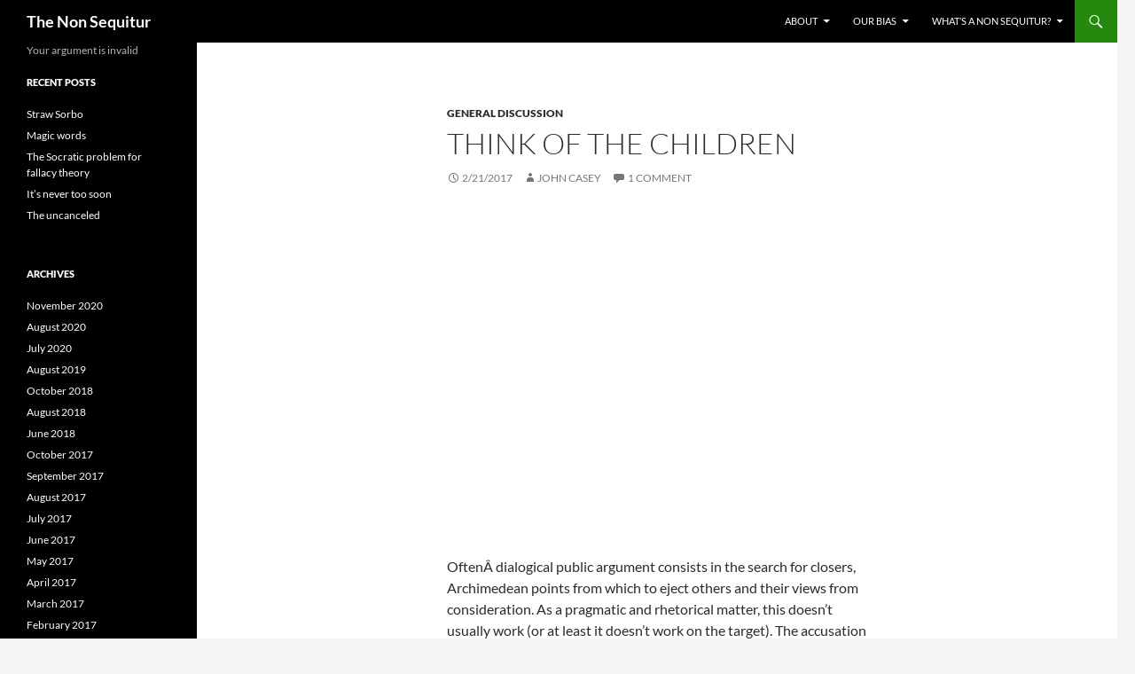

--- FILE ---
content_type: text/html; charset=UTF-8
request_url: https://thenonsequitur.com/?p=5091
body_size: 9041
content:
<!DOCTYPE html>
<!--[if IE 7]>
<html class="ie ie7" lang="en-US">
<![endif]-->
<!--[if IE 8]>
<html class="ie ie8" lang="en-US">
<![endif]-->
<!--[if !(IE 7) & !(IE 8)]><!-->
<html lang="en-US">
<!--<![endif]-->
<head>
	<meta charset="UTF-8">
	<meta name="viewport" content="width=device-width, initial-scale=1.0">
	<title>Think of the children | The Non Sequitur</title>
	<link rel="profile" href="https://gmpg.org/xfn/11">
	<link rel="pingback" href="https://thenonsequitur.com/xmlrpc.php">
	<!--[if lt IE 9]>
	<script src="https://thenonsequitur.com/wp-content/themes/twentyfourteen/js/html5.js?ver=3.7.0"></script>
	<![endif]-->
	<meta name='robots' content='max-image-preview:large' />
	<style>img:is([sizes="auto" i], [sizes^="auto," i]) { contain-intrinsic-size: 3000px 1500px }</style>
	<link rel="alternate" type="application/rss+xml" title="The Non Sequitur &raquo; Feed" href="https://thenonsequitur.com/?feed=rss2" />
<link rel="alternate" type="application/rss+xml" title="The Non Sequitur &raquo; Comments Feed" href="https://thenonsequitur.com/?feed=comments-rss2" />
<link rel="alternate" type="application/rss+xml" title="The Non Sequitur &raquo; Think of the children Comments Feed" href="https://thenonsequitur.com/?feed=rss2&#038;p=5091" />
<script>
window._wpemojiSettings = {"baseUrl":"https:\/\/s.w.org\/images\/core\/emoji\/16.0.1\/72x72\/","ext":".png","svgUrl":"https:\/\/s.w.org\/images\/core\/emoji\/16.0.1\/svg\/","svgExt":".svg","source":{"concatemoji":"https:\/\/thenonsequitur.com\/wp-includes\/js\/wp-emoji-release.min.js?ver=6.8.3"}};
/*! This file is auto-generated */
!function(s,n){var o,i,e;function c(e){try{var t={supportTests:e,timestamp:(new Date).valueOf()};sessionStorage.setItem(o,JSON.stringify(t))}catch(e){}}function p(e,t,n){e.clearRect(0,0,e.canvas.width,e.canvas.height),e.fillText(t,0,0);var t=new Uint32Array(e.getImageData(0,0,e.canvas.width,e.canvas.height).data),a=(e.clearRect(0,0,e.canvas.width,e.canvas.height),e.fillText(n,0,0),new Uint32Array(e.getImageData(0,0,e.canvas.width,e.canvas.height).data));return t.every(function(e,t){return e===a[t]})}function u(e,t){e.clearRect(0,0,e.canvas.width,e.canvas.height),e.fillText(t,0,0);for(var n=e.getImageData(16,16,1,1),a=0;a<n.data.length;a++)if(0!==n.data[a])return!1;return!0}function f(e,t,n,a){switch(t){case"flag":return n(e,"\ud83c\udff3\ufe0f\u200d\u26a7\ufe0f","\ud83c\udff3\ufe0f\u200b\u26a7\ufe0f")?!1:!n(e,"\ud83c\udde8\ud83c\uddf6","\ud83c\udde8\u200b\ud83c\uddf6")&&!n(e,"\ud83c\udff4\udb40\udc67\udb40\udc62\udb40\udc65\udb40\udc6e\udb40\udc67\udb40\udc7f","\ud83c\udff4\u200b\udb40\udc67\u200b\udb40\udc62\u200b\udb40\udc65\u200b\udb40\udc6e\u200b\udb40\udc67\u200b\udb40\udc7f");case"emoji":return!a(e,"\ud83e\udedf")}return!1}function g(e,t,n,a){var r="undefined"!=typeof WorkerGlobalScope&&self instanceof WorkerGlobalScope?new OffscreenCanvas(300,150):s.createElement("canvas"),o=r.getContext("2d",{willReadFrequently:!0}),i=(o.textBaseline="top",o.font="600 32px Arial",{});return e.forEach(function(e){i[e]=t(o,e,n,a)}),i}function t(e){var t=s.createElement("script");t.src=e,t.defer=!0,s.head.appendChild(t)}"undefined"!=typeof Promise&&(o="wpEmojiSettingsSupports",i=["flag","emoji"],n.supports={everything:!0,everythingExceptFlag:!0},e=new Promise(function(e){s.addEventListener("DOMContentLoaded",e,{once:!0})}),new Promise(function(t){var n=function(){try{var e=JSON.parse(sessionStorage.getItem(o));if("object"==typeof e&&"number"==typeof e.timestamp&&(new Date).valueOf()<e.timestamp+604800&&"object"==typeof e.supportTests)return e.supportTests}catch(e){}return null}();if(!n){if("undefined"!=typeof Worker&&"undefined"!=typeof OffscreenCanvas&&"undefined"!=typeof URL&&URL.createObjectURL&&"undefined"!=typeof Blob)try{var e="postMessage("+g.toString()+"("+[JSON.stringify(i),f.toString(),p.toString(),u.toString()].join(",")+"));",a=new Blob([e],{type:"text/javascript"}),r=new Worker(URL.createObjectURL(a),{name:"wpTestEmojiSupports"});return void(r.onmessage=function(e){c(n=e.data),r.terminate(),t(n)})}catch(e){}c(n=g(i,f,p,u))}t(n)}).then(function(e){for(var t in e)n.supports[t]=e[t],n.supports.everything=n.supports.everything&&n.supports[t],"flag"!==t&&(n.supports.everythingExceptFlag=n.supports.everythingExceptFlag&&n.supports[t]);n.supports.everythingExceptFlag=n.supports.everythingExceptFlag&&!n.supports.flag,n.DOMReady=!1,n.readyCallback=function(){n.DOMReady=!0}}).then(function(){return e}).then(function(){var e;n.supports.everything||(n.readyCallback(),(e=n.source||{}).concatemoji?t(e.concatemoji):e.wpemoji&&e.twemoji&&(t(e.twemoji),t(e.wpemoji)))}))}((window,document),window._wpemojiSettings);
</script>
<style id='wp-emoji-styles-inline-css'>

	img.wp-smiley, img.emoji {
		display: inline !important;
		border: none !important;
		box-shadow: none !important;
		height: 1em !important;
		width: 1em !important;
		margin: 0 0.07em !important;
		vertical-align: -0.1em !important;
		background: none !important;
		padding: 0 !important;
	}
</style>
<link rel='stylesheet' id='wp-block-library-css' href='https://thenonsequitur.com/wp-includes/css/dist/block-library/style.min.css?ver=6.8.3' media='all' />
<style id='wp-block-library-theme-inline-css'>
.wp-block-audio :where(figcaption){color:#555;font-size:13px;text-align:center}.is-dark-theme .wp-block-audio :where(figcaption){color:#ffffffa6}.wp-block-audio{margin:0 0 1em}.wp-block-code{border:1px solid #ccc;border-radius:4px;font-family:Menlo,Consolas,monaco,monospace;padding:.8em 1em}.wp-block-embed :where(figcaption){color:#555;font-size:13px;text-align:center}.is-dark-theme .wp-block-embed :where(figcaption){color:#ffffffa6}.wp-block-embed{margin:0 0 1em}.blocks-gallery-caption{color:#555;font-size:13px;text-align:center}.is-dark-theme .blocks-gallery-caption{color:#ffffffa6}:root :where(.wp-block-image figcaption){color:#555;font-size:13px;text-align:center}.is-dark-theme :root :where(.wp-block-image figcaption){color:#ffffffa6}.wp-block-image{margin:0 0 1em}.wp-block-pullquote{border-bottom:4px solid;border-top:4px solid;color:currentColor;margin-bottom:1.75em}.wp-block-pullquote cite,.wp-block-pullquote footer,.wp-block-pullquote__citation{color:currentColor;font-size:.8125em;font-style:normal;text-transform:uppercase}.wp-block-quote{border-left:.25em solid;margin:0 0 1.75em;padding-left:1em}.wp-block-quote cite,.wp-block-quote footer{color:currentColor;font-size:.8125em;font-style:normal;position:relative}.wp-block-quote:where(.has-text-align-right){border-left:none;border-right:.25em solid;padding-left:0;padding-right:1em}.wp-block-quote:where(.has-text-align-center){border:none;padding-left:0}.wp-block-quote.is-large,.wp-block-quote.is-style-large,.wp-block-quote:where(.is-style-plain){border:none}.wp-block-search .wp-block-search__label{font-weight:700}.wp-block-search__button{border:1px solid #ccc;padding:.375em .625em}:where(.wp-block-group.has-background){padding:1.25em 2.375em}.wp-block-separator.has-css-opacity{opacity:.4}.wp-block-separator{border:none;border-bottom:2px solid;margin-left:auto;margin-right:auto}.wp-block-separator.has-alpha-channel-opacity{opacity:1}.wp-block-separator:not(.is-style-wide):not(.is-style-dots){width:100px}.wp-block-separator.has-background:not(.is-style-dots){border-bottom:none;height:1px}.wp-block-separator.has-background:not(.is-style-wide):not(.is-style-dots){height:2px}.wp-block-table{margin:0 0 1em}.wp-block-table td,.wp-block-table th{word-break:normal}.wp-block-table :where(figcaption){color:#555;font-size:13px;text-align:center}.is-dark-theme .wp-block-table :where(figcaption){color:#ffffffa6}.wp-block-video :where(figcaption){color:#555;font-size:13px;text-align:center}.is-dark-theme .wp-block-video :where(figcaption){color:#ffffffa6}.wp-block-video{margin:0 0 1em}:root :where(.wp-block-template-part.has-background){margin-bottom:0;margin-top:0;padding:1.25em 2.375em}
</style>
<style id='classic-theme-styles-inline-css'>
/*! This file is auto-generated */
.wp-block-button__link{color:#fff;background-color:#32373c;border-radius:9999px;box-shadow:none;text-decoration:none;padding:calc(.667em + 2px) calc(1.333em + 2px);font-size:1.125em}.wp-block-file__button{background:#32373c;color:#fff;text-decoration:none}
</style>
<style id='global-styles-inline-css'>
:root{--wp--preset--aspect-ratio--square: 1;--wp--preset--aspect-ratio--4-3: 4/3;--wp--preset--aspect-ratio--3-4: 3/4;--wp--preset--aspect-ratio--3-2: 3/2;--wp--preset--aspect-ratio--2-3: 2/3;--wp--preset--aspect-ratio--16-9: 16/9;--wp--preset--aspect-ratio--9-16: 9/16;--wp--preset--color--black: #000;--wp--preset--color--cyan-bluish-gray: #abb8c3;--wp--preset--color--white: #fff;--wp--preset--color--pale-pink: #f78da7;--wp--preset--color--vivid-red: #cf2e2e;--wp--preset--color--luminous-vivid-orange: #ff6900;--wp--preset--color--luminous-vivid-amber: #fcb900;--wp--preset--color--light-green-cyan: #7bdcb5;--wp--preset--color--vivid-green-cyan: #00d084;--wp--preset--color--pale-cyan-blue: #8ed1fc;--wp--preset--color--vivid-cyan-blue: #0693e3;--wp--preset--color--vivid-purple: #9b51e0;--wp--preset--color--green: #24890d;--wp--preset--color--dark-gray: #2b2b2b;--wp--preset--color--medium-gray: #767676;--wp--preset--color--light-gray: #f5f5f5;--wp--preset--gradient--vivid-cyan-blue-to-vivid-purple: linear-gradient(135deg,rgba(6,147,227,1) 0%,rgb(155,81,224) 100%);--wp--preset--gradient--light-green-cyan-to-vivid-green-cyan: linear-gradient(135deg,rgb(122,220,180) 0%,rgb(0,208,130) 100%);--wp--preset--gradient--luminous-vivid-amber-to-luminous-vivid-orange: linear-gradient(135deg,rgba(252,185,0,1) 0%,rgba(255,105,0,1) 100%);--wp--preset--gradient--luminous-vivid-orange-to-vivid-red: linear-gradient(135deg,rgba(255,105,0,1) 0%,rgb(207,46,46) 100%);--wp--preset--gradient--very-light-gray-to-cyan-bluish-gray: linear-gradient(135deg,rgb(238,238,238) 0%,rgb(169,184,195) 100%);--wp--preset--gradient--cool-to-warm-spectrum: linear-gradient(135deg,rgb(74,234,220) 0%,rgb(151,120,209) 20%,rgb(207,42,186) 40%,rgb(238,44,130) 60%,rgb(251,105,98) 80%,rgb(254,248,76) 100%);--wp--preset--gradient--blush-light-purple: linear-gradient(135deg,rgb(255,206,236) 0%,rgb(152,150,240) 100%);--wp--preset--gradient--blush-bordeaux: linear-gradient(135deg,rgb(254,205,165) 0%,rgb(254,45,45) 50%,rgb(107,0,62) 100%);--wp--preset--gradient--luminous-dusk: linear-gradient(135deg,rgb(255,203,112) 0%,rgb(199,81,192) 50%,rgb(65,88,208) 100%);--wp--preset--gradient--pale-ocean: linear-gradient(135deg,rgb(255,245,203) 0%,rgb(182,227,212) 50%,rgb(51,167,181) 100%);--wp--preset--gradient--electric-grass: linear-gradient(135deg,rgb(202,248,128) 0%,rgb(113,206,126) 100%);--wp--preset--gradient--midnight: linear-gradient(135deg,rgb(2,3,129) 0%,rgb(40,116,252) 100%);--wp--preset--font-size--small: 13px;--wp--preset--font-size--medium: 20px;--wp--preset--font-size--large: 36px;--wp--preset--font-size--x-large: 42px;--wp--preset--spacing--20: 0.44rem;--wp--preset--spacing--30: 0.67rem;--wp--preset--spacing--40: 1rem;--wp--preset--spacing--50: 1.5rem;--wp--preset--spacing--60: 2.25rem;--wp--preset--spacing--70: 3.38rem;--wp--preset--spacing--80: 5.06rem;--wp--preset--shadow--natural: 6px 6px 9px rgba(0, 0, 0, 0.2);--wp--preset--shadow--deep: 12px 12px 50px rgba(0, 0, 0, 0.4);--wp--preset--shadow--sharp: 6px 6px 0px rgba(0, 0, 0, 0.2);--wp--preset--shadow--outlined: 6px 6px 0px -3px rgba(255, 255, 255, 1), 6px 6px rgba(0, 0, 0, 1);--wp--preset--shadow--crisp: 6px 6px 0px rgba(0, 0, 0, 1);}:where(.is-layout-flex){gap: 0.5em;}:where(.is-layout-grid){gap: 0.5em;}body .is-layout-flex{display: flex;}.is-layout-flex{flex-wrap: wrap;align-items: center;}.is-layout-flex > :is(*, div){margin: 0;}body .is-layout-grid{display: grid;}.is-layout-grid > :is(*, div){margin: 0;}:where(.wp-block-columns.is-layout-flex){gap: 2em;}:where(.wp-block-columns.is-layout-grid){gap: 2em;}:where(.wp-block-post-template.is-layout-flex){gap: 1.25em;}:where(.wp-block-post-template.is-layout-grid){gap: 1.25em;}.has-black-color{color: var(--wp--preset--color--black) !important;}.has-cyan-bluish-gray-color{color: var(--wp--preset--color--cyan-bluish-gray) !important;}.has-white-color{color: var(--wp--preset--color--white) !important;}.has-pale-pink-color{color: var(--wp--preset--color--pale-pink) !important;}.has-vivid-red-color{color: var(--wp--preset--color--vivid-red) !important;}.has-luminous-vivid-orange-color{color: var(--wp--preset--color--luminous-vivid-orange) !important;}.has-luminous-vivid-amber-color{color: var(--wp--preset--color--luminous-vivid-amber) !important;}.has-light-green-cyan-color{color: var(--wp--preset--color--light-green-cyan) !important;}.has-vivid-green-cyan-color{color: var(--wp--preset--color--vivid-green-cyan) !important;}.has-pale-cyan-blue-color{color: var(--wp--preset--color--pale-cyan-blue) !important;}.has-vivid-cyan-blue-color{color: var(--wp--preset--color--vivid-cyan-blue) !important;}.has-vivid-purple-color{color: var(--wp--preset--color--vivid-purple) !important;}.has-black-background-color{background-color: var(--wp--preset--color--black) !important;}.has-cyan-bluish-gray-background-color{background-color: var(--wp--preset--color--cyan-bluish-gray) !important;}.has-white-background-color{background-color: var(--wp--preset--color--white) !important;}.has-pale-pink-background-color{background-color: var(--wp--preset--color--pale-pink) !important;}.has-vivid-red-background-color{background-color: var(--wp--preset--color--vivid-red) !important;}.has-luminous-vivid-orange-background-color{background-color: var(--wp--preset--color--luminous-vivid-orange) !important;}.has-luminous-vivid-amber-background-color{background-color: var(--wp--preset--color--luminous-vivid-amber) !important;}.has-light-green-cyan-background-color{background-color: var(--wp--preset--color--light-green-cyan) !important;}.has-vivid-green-cyan-background-color{background-color: var(--wp--preset--color--vivid-green-cyan) !important;}.has-pale-cyan-blue-background-color{background-color: var(--wp--preset--color--pale-cyan-blue) !important;}.has-vivid-cyan-blue-background-color{background-color: var(--wp--preset--color--vivid-cyan-blue) !important;}.has-vivid-purple-background-color{background-color: var(--wp--preset--color--vivid-purple) !important;}.has-black-border-color{border-color: var(--wp--preset--color--black) !important;}.has-cyan-bluish-gray-border-color{border-color: var(--wp--preset--color--cyan-bluish-gray) !important;}.has-white-border-color{border-color: var(--wp--preset--color--white) !important;}.has-pale-pink-border-color{border-color: var(--wp--preset--color--pale-pink) !important;}.has-vivid-red-border-color{border-color: var(--wp--preset--color--vivid-red) !important;}.has-luminous-vivid-orange-border-color{border-color: var(--wp--preset--color--luminous-vivid-orange) !important;}.has-luminous-vivid-amber-border-color{border-color: var(--wp--preset--color--luminous-vivid-amber) !important;}.has-light-green-cyan-border-color{border-color: var(--wp--preset--color--light-green-cyan) !important;}.has-vivid-green-cyan-border-color{border-color: var(--wp--preset--color--vivid-green-cyan) !important;}.has-pale-cyan-blue-border-color{border-color: var(--wp--preset--color--pale-cyan-blue) !important;}.has-vivid-cyan-blue-border-color{border-color: var(--wp--preset--color--vivid-cyan-blue) !important;}.has-vivid-purple-border-color{border-color: var(--wp--preset--color--vivid-purple) !important;}.has-vivid-cyan-blue-to-vivid-purple-gradient-background{background: var(--wp--preset--gradient--vivid-cyan-blue-to-vivid-purple) !important;}.has-light-green-cyan-to-vivid-green-cyan-gradient-background{background: var(--wp--preset--gradient--light-green-cyan-to-vivid-green-cyan) !important;}.has-luminous-vivid-amber-to-luminous-vivid-orange-gradient-background{background: var(--wp--preset--gradient--luminous-vivid-amber-to-luminous-vivid-orange) !important;}.has-luminous-vivid-orange-to-vivid-red-gradient-background{background: var(--wp--preset--gradient--luminous-vivid-orange-to-vivid-red) !important;}.has-very-light-gray-to-cyan-bluish-gray-gradient-background{background: var(--wp--preset--gradient--very-light-gray-to-cyan-bluish-gray) !important;}.has-cool-to-warm-spectrum-gradient-background{background: var(--wp--preset--gradient--cool-to-warm-spectrum) !important;}.has-blush-light-purple-gradient-background{background: var(--wp--preset--gradient--blush-light-purple) !important;}.has-blush-bordeaux-gradient-background{background: var(--wp--preset--gradient--blush-bordeaux) !important;}.has-luminous-dusk-gradient-background{background: var(--wp--preset--gradient--luminous-dusk) !important;}.has-pale-ocean-gradient-background{background: var(--wp--preset--gradient--pale-ocean) !important;}.has-electric-grass-gradient-background{background: var(--wp--preset--gradient--electric-grass) !important;}.has-midnight-gradient-background{background: var(--wp--preset--gradient--midnight) !important;}.has-small-font-size{font-size: var(--wp--preset--font-size--small) !important;}.has-medium-font-size{font-size: var(--wp--preset--font-size--medium) !important;}.has-large-font-size{font-size: var(--wp--preset--font-size--large) !important;}.has-x-large-font-size{font-size: var(--wp--preset--font-size--x-large) !important;}
:where(.wp-block-post-template.is-layout-flex){gap: 1.25em;}:where(.wp-block-post-template.is-layout-grid){gap: 1.25em;}
:where(.wp-block-columns.is-layout-flex){gap: 2em;}:where(.wp-block-columns.is-layout-grid){gap: 2em;}
:root :where(.wp-block-pullquote){font-size: 1.5em;line-height: 1.6;}
</style>
<link rel='stylesheet' id='twentyfourteen-lato-css' href='https://thenonsequitur.com/wp-content/themes/twentyfourteen/fonts/font-lato.css?ver=20230328' media='all' />
<link rel='stylesheet' id='genericons-css' href='https://thenonsequitur.com/wp-content/themes/twentyfourteen/genericons/genericons.css?ver=3.0.3' media='all' />
<link rel='stylesheet' id='twentyfourteen-style-css' href='https://thenonsequitur.com/wp-content/themes/twentyfourteen/style.css?ver=20250715' media='all' />
<link rel='stylesheet' id='twentyfourteen-block-style-css' href='https://thenonsequitur.com/wp-content/themes/twentyfourteen/css/blocks.css?ver=20250715' media='all' />
<!--[if lt IE 9]>
<link rel='stylesheet' id='twentyfourteen-ie-css' href='https://thenonsequitur.com/wp-content/themes/twentyfourteen/css/ie.css?ver=20140711' media='all' />
<![endif]-->
<script src="https://thenonsequitur.com/wp-includes/js/jquery/jquery.min.js?ver=3.7.1" id="jquery-core-js"></script>
<script src="https://thenonsequitur.com/wp-includes/js/jquery/jquery-migrate.min.js?ver=3.4.1" id="jquery-migrate-js"></script>
<script src="https://thenonsequitur.com/wp-content/themes/twentyfourteen/js/functions.js?ver=20230526" id="twentyfourteen-script-js" defer data-wp-strategy="defer"></script>
<link rel="https://api.w.org/" href="https://thenonsequitur.com/index.php?rest_route=/" /><link rel="alternate" title="JSON" type="application/json" href="https://thenonsequitur.com/index.php?rest_route=/wp/v2/posts/5091" /><link rel="EditURI" type="application/rsd+xml" title="RSD" href="https://thenonsequitur.com/xmlrpc.php?rsd" />
<meta name="generator" content="WordPress 6.8.3" />
<link rel="canonical" href="https://thenonsequitur.com/?p=5091" />
<link rel='shortlink' href='https://thenonsequitur.com/?p=5091' />
<link rel="alternate" title="oEmbed (JSON)" type="application/json+oembed" href="https://thenonsequitur.com/index.php?rest_route=%2Foembed%2F1.0%2Fembed&#038;url=https%3A%2F%2Fthenonsequitur.com%2F%3Fp%3D5091" />
<link rel="alternate" title="oEmbed (XML)" type="text/xml+oembed" href="https://thenonsequitur.com/index.php?rest_route=%2Foembed%2F1.0%2Fembed&#038;url=https%3A%2F%2Fthenonsequitur.com%2F%3Fp%3D5091&#038;format=xml" />

<link rel="stylesheet" href="https://thenonsequitur.com/wp-content/plugins/wassup/css/wassup-widget.css?ver=1.9.4.5" type="text/css" />
<script type="text/javascript">
//<![CDATA[
function wassup_get_screenres(){
	var screen_res = screen.width + " x " + screen.height;
	if(screen_res==" x ") screen_res=window.screen.width+" x "+window.screen.height;
	if(screen_res==" x ") screen_res=screen.availWidth+" x "+screen.availHeight;
	if (screen_res!=" x "){document.cookie = "wassup_screen_res43eb93b89f4e09db447ee18a64ea8b27=" + encodeURIComponent(screen_res)+ "; path=/; domain=" + document.domain;}
}
wassup_get_screenres();
//]]>
</script></head>

<body class="wp-singular post-template-default single single-post postid-5091 single-format-standard wp-embed-responsive wp-theme-twentyfourteen group-blog masthead-fixed full-width footer-widgets singular">
<a class="screen-reader-text skip-link" href="#content">
	Skip to content</a>
<div id="page" class="hfeed site">
		
	<header id="masthead" class="site-header">
		<div class="header-main">
			<h1 class="site-title"><a href="https://thenonsequitur.com/" rel="home" >The Non Sequitur</a></h1>

			<div class="search-toggle">
				<a href="#search-container" class="screen-reader-text" aria-expanded="false" aria-controls="search-container">
					Search				</a>
			</div>

			<nav id="primary-navigation" class="site-navigation primary-navigation">
				<button class="menu-toggle">Primary Menu</button>
				<div id="primary-menu" class="nav-menu"><ul>
<li class="page_item page-item-165 page_item_has_children"><a href="https://thenonsequitur.com/?page_id=165">About</a>
<ul class='children'>
	<li class="page_item page-item-175"><a href="https://thenonsequitur.com/?page_id=175">Bibliography</a></li>
	<li class="page_item page-item-171"><a href="https://thenonsequitur.com/?page_id=171">Welcome Students</a></li>
</ul>
</li>
<li class="page_item page-item-305 page_item_has_children"><a href="https://thenonsequitur.com/?page_id=305">Our bias</a>
<ul class='children'>
	<li class="page_item page-item-168 page_item_has_children"><a href="https://thenonsequitur.com/?page_id=168">Interpretation</a>
	<ul class='children'>
		<li class="page_item page-item-557"><a href="https://thenonsequitur.com/?page_id=557">The fallacy categories</a></li>
	</ul>
</li>
	<li class="page_item page-item-170"><a href="https://thenonsequitur.com/?page_id=170">Sources</a></li>
</ul>
</li>
<li class="page_item page-item-167 page_item_has_children"><a href="https://thenonsequitur.com/?page_id=167">What&#8217;s a non sequitur?</a>
<ul class='children'>
	<li class="page_item page-item-621"><a href="https://thenonsequitur.com/?page_id=621">Aristotle&#8217;s account of fallacies in the Sophistical Refutations</a></li>
</ul>
</li>
</ul></div>
			</nav>
		</div>

		<div id="search-container" class="search-box-wrapper hide">
			<div class="search-box">
				<form role="search" method="get" class="search-form" action="https://thenonsequitur.com/">
				<label>
					<span class="screen-reader-text">Search for:</span>
					<input type="search" class="search-field" placeholder="Search &hellip;" value="" name="s" />
				</label>
				<input type="submit" class="search-submit" value="Search" />
			</form>			</div>
		</div>
	</header><!-- #masthead -->

	<div id="main" class="site-main">

	<div id="primary" class="content-area">
		<div id="content" class="site-content" role="main">
			
<article id="post-5091" class="post-5091 post type-post status-publish format-standard hentry category-general tag-cpac tag-milo-yiannopolous">
	
	<header class="entry-header">
				<div class="entry-meta">
			<span class="cat-links"><a href="https://thenonsequitur.com/?cat=1" rel="category">General discussion</a></span>
		</div>
			<h1 class="entry-title">Think of the children</h1>
		<div class="entry-meta">
			<span class="entry-date"><a href="https://thenonsequitur.com/?p=5091" rel="bookmark"><time class="entry-date" datetime="2017-02-21T10:58:13-05:00">2/21/2017</time></a></span> <span class="byline"><span class="author vcard"><a class="url fn n" href="https://thenonsequitur.com/?author=2" rel="author">John Casey</a></span></span>			<span class="comments-link"><a href="https://thenonsequitur.com/?p=5091#comments">1 Comment</a></span>
						</div><!-- .entry-meta -->
	</header><!-- .entry-header -->

		<div class="entry-content">
		<p><iframe title="Children" width="474" height="356" src="https://www.youtube.com/embed/Qh2sWSVRrmo?feature=oembed" frameborder="0" allow="accelerometer; autoplay; clipboard-write; encrypted-media; gyroscope; picture-in-picture; web-share" referrerpolicy="strict-origin-when-cross-origin" allowfullscreen></iframe></p>
<p>OftenÂ dialogical public argument consists in the search for closers, Archimedean points from which to eject others and their views from consideration. As a pragmatic and rhetorical matter, this doesn&#8217;t usually work (or at least it doesn&#8217;t work on the target). The accusation of &#8220;racism&#8221; is quickly countered, for instance, with &#8220;the real racist,&#8221; and so on for the others (sexist, etc.).</p>
<p>There does, however seem to be one (for today, at least) that you cannot counter: <a href="http://talkingpointsmemo.com/livewire/milo-yiannopoulos-loses-book-deal">Â advocate of pedophilia</a>.</p>
<p>Enter infamous troll and white nationalist Â Milo Yiannopoulos, who <a href="http://www.theblaze.com/news/2017/02/19/video-surfaces-of-milo-yiannopoulos-defending-pedophilia-acu-board-reportedly-not-consulted-on-cpac-invite/">was recently discovered to have advocated relationships between older men and boys as young as 13</a>:</p>
<blockquote><p>â€œIn the homosexual world, particularly, some of those relationships between younger boys and older men â€” the sort of â€˜coming of ageâ€™ relationship â€” those relationships in which those older men help those young boys discover who they are and give them security and safety and provide them with love and a reliable, sort of rock, where they canâ€™t speak to their parents,â€ he added.</p></blockquote>
<p>This cost him his book contract and got him disinvited from CPAC (<a href="https://en.wikiquote.org/wiki/Ann_Coulter">some of whose stars advocated genocide</a>).</p>
<p>It&#8217;s nice, perhaps, to know there is a line somewhere with people.</p>
<p>I don&#8217;t mean to be flip here, with all of the other lines this guy crossed, why was it this one that finally made him unacceptable? Is it because we&#8217;re talking about children?</p>
	</div><!-- .entry-content -->
	
	<footer class="entry-meta"><span class="tag-links"><a href="https://thenonsequitur.com/?tag=cpac" rel="tag">CPAC</a><a href="https://thenonsequitur.com/?tag=milo-yiannopolous" rel="tag">Milo Yiannopolous</a></span></footer></article><!-- #post-5091 -->
		<nav class="navigation post-navigation">
		<h1 class="screen-reader-text">
			Post navigation		</h1>
		<div class="nav-links">
			<a href="https://thenonsequitur.com/?p=5087" rel="prev"><span class="meta-nav">Previous Post</span>Fake because Fake</a><a href="https://thenonsequitur.com/?p=5094" rel="next"><span class="meta-nav">Next Post</span>Leaky Arguments from Precedence</a>			</div><!-- .nav-links -->
		</nav><!-- .navigation -->
		
<div id="comments" class="comments-area">

	
	<h2 class="comments-title">
		One thought on &ldquo;Think of the children&rdquo;	</h2>

		
	<ol class="comment-list">
				<li id="comment-336232" class="pingback even thread-even depth-1">
			<div class="comment-body">
				Pingback: <a href="http://thenonsequitur.com/?p=5131" class="url" rel="ugc">Scumbag Teacher Meme | The Non Sequitur</a> 			</div>
		</li><!-- #comment-## -->
	</ol><!-- .comment-list -->

		
			<p class="no-comments">Comments are closed.</p>
	
	
	
</div><!-- #comments -->
		</div><!-- #content -->
	</div><!-- #primary -->

<div id="secondary">
		<h2 class="site-description">Your argument is invalid</h2>
	
	
		<div id="primary-sidebar" class="primary-sidebar widget-area" role="complementary">
		
		<aside id="recent-posts-4" class="widget widget_recent_entries">
		<h1 class="widget-title">Recent Posts</h1><nav aria-label="Recent Posts">
		<ul>
											<li>
					<a href="https://thenonsequitur.com/?p=5586">Straw Sorbo</a>
									</li>
											<li>
					<a href="https://thenonsequitur.com/?p=5571">Magic words</a>
									</li>
											<li>
					<a href="https://thenonsequitur.com/?p=5565">The Socratic problem for fallacy theory</a>
									</li>
											<li>
					<a href="https://thenonsequitur.com/?p=5561">It&#8217;s never too soon</a>
									</li>
											<li>
					<a href="https://thenonsequitur.com/?p=5555">The uncanceled</a>
									</li>
					</ul>

		</nav></aside><aside id="archives-5" class="widget widget_archive"><h1 class="widget-title">Archives</h1><nav aria-label="Archives">
			<ul>
					<li><a href='https://thenonsequitur.com/?m=202011'>November 2020</a></li>
	<li><a href='https://thenonsequitur.com/?m=202008'>August 2020</a></li>
	<li><a href='https://thenonsequitur.com/?m=202007'>July 2020</a></li>
	<li><a href='https://thenonsequitur.com/?m=201908'>August 2019</a></li>
	<li><a href='https://thenonsequitur.com/?m=201810'>October 2018</a></li>
	<li><a href='https://thenonsequitur.com/?m=201808'>August 2018</a></li>
	<li><a href='https://thenonsequitur.com/?m=201806'>June 2018</a></li>
	<li><a href='https://thenonsequitur.com/?m=201710'>October 2017</a></li>
	<li><a href='https://thenonsequitur.com/?m=201709'>September 2017</a></li>
	<li><a href='https://thenonsequitur.com/?m=201708'>August 2017</a></li>
	<li><a href='https://thenonsequitur.com/?m=201707'>July 2017</a></li>
	<li><a href='https://thenonsequitur.com/?m=201706'>June 2017</a></li>
	<li><a href='https://thenonsequitur.com/?m=201705'>May 2017</a></li>
	<li><a href='https://thenonsequitur.com/?m=201704'>April 2017</a></li>
	<li><a href='https://thenonsequitur.com/?m=201703'>March 2017</a></li>
	<li><a href='https://thenonsequitur.com/?m=201702'>February 2017</a></li>
	<li><a href='https://thenonsequitur.com/?m=201701'>January 2017</a></li>
	<li><a href='https://thenonsequitur.com/?m=201612'>December 2016</a></li>
	<li><a href='https://thenonsequitur.com/?m=201608'>August 2016</a></li>
	<li><a href='https://thenonsequitur.com/?m=201607'>July 2016</a></li>
	<li><a href='https://thenonsequitur.com/?m=201606'>June 2016</a></li>
	<li><a href='https://thenonsequitur.com/?m=201605'>May 2016</a></li>
	<li><a href='https://thenonsequitur.com/?m=201511'>November 2015</a></li>
	<li><a href='https://thenonsequitur.com/?m=201506'>June 2015</a></li>
	<li><a href='https://thenonsequitur.com/?m=201505'>May 2015</a></li>
	<li><a href='https://thenonsequitur.com/?m=201504'>April 2015</a></li>
	<li><a href='https://thenonsequitur.com/?m=201503'>March 2015</a></li>
	<li><a href='https://thenonsequitur.com/?m=201501'>January 2015</a></li>
	<li><a href='https://thenonsequitur.com/?m=201412'>December 2014</a></li>
	<li><a href='https://thenonsequitur.com/?m=201411'>November 2014</a></li>
	<li><a href='https://thenonsequitur.com/?m=201410'>October 2014</a></li>
	<li><a href='https://thenonsequitur.com/?m=201409'>September 2014</a></li>
	<li><a href='https://thenonsequitur.com/?m=201408'>August 2014</a></li>
	<li><a href='https://thenonsequitur.com/?m=201407'>July 2014</a></li>
	<li><a href='https://thenonsequitur.com/?m=201406'>June 2014</a></li>
	<li><a href='https://thenonsequitur.com/?m=201405'>May 2014</a></li>
	<li><a href='https://thenonsequitur.com/?m=201404'>April 2014</a></li>
	<li><a href='https://thenonsequitur.com/?m=201403'>March 2014</a></li>
	<li><a href='https://thenonsequitur.com/?m=201402'>February 2014</a></li>
	<li><a href='https://thenonsequitur.com/?m=201401'>January 2014</a></li>
	<li><a href='https://thenonsequitur.com/?m=201312'>December 2013</a></li>
	<li><a href='https://thenonsequitur.com/?m=201311'>November 2013</a></li>
	<li><a href='https://thenonsequitur.com/?m=201310'>October 2013</a></li>
	<li><a href='https://thenonsequitur.com/?m=201309'>September 2013</a></li>
	<li><a href='https://thenonsequitur.com/?m=201308'>August 2013</a></li>
	<li><a href='https://thenonsequitur.com/?m=201307'>July 2013</a></li>
	<li><a href='https://thenonsequitur.com/?m=201306'>June 2013</a></li>
	<li><a href='https://thenonsequitur.com/?m=201305'>May 2013</a></li>
	<li><a href='https://thenonsequitur.com/?m=201304'>April 2013</a></li>
	<li><a href='https://thenonsequitur.com/?m=201303'>March 2013</a></li>
	<li><a href='https://thenonsequitur.com/?m=201302'>February 2013</a></li>
	<li><a href='https://thenonsequitur.com/?m=201301'>January 2013</a></li>
	<li><a href='https://thenonsequitur.com/?m=201212'>December 2012</a></li>
	<li><a href='https://thenonsequitur.com/?m=201211'>November 2012</a></li>
	<li><a href='https://thenonsequitur.com/?m=201210'>October 2012</a></li>
	<li><a href='https://thenonsequitur.com/?m=201209'>September 2012</a></li>
	<li><a href='https://thenonsequitur.com/?m=201208'>August 2012</a></li>
	<li><a href='https://thenonsequitur.com/?m=201207'>July 2012</a></li>
	<li><a href='https://thenonsequitur.com/?m=201206'>June 2012</a></li>
	<li><a href='https://thenonsequitur.com/?m=201205'>May 2012</a></li>
	<li><a href='https://thenonsequitur.com/?m=201204'>April 2012</a></li>
	<li><a href='https://thenonsequitur.com/?m=201203'>March 2012</a></li>
	<li><a href='https://thenonsequitur.com/?m=201202'>February 2012</a></li>
	<li><a href='https://thenonsequitur.com/?m=201201'>January 2012</a></li>
	<li><a href='https://thenonsequitur.com/?m=201112'>December 2011</a></li>
	<li><a href='https://thenonsequitur.com/?m=201111'>November 2011</a></li>
	<li><a href='https://thenonsequitur.com/?m=201110'>October 2011</a></li>
	<li><a href='https://thenonsequitur.com/?m=201109'>September 2011</a></li>
	<li><a href='https://thenonsequitur.com/?m=201108'>August 2011</a></li>
	<li><a href='https://thenonsequitur.com/?m=201107'>July 2011</a></li>
	<li><a href='https://thenonsequitur.com/?m=201106'>June 2011</a></li>
	<li><a href='https://thenonsequitur.com/?m=201105'>May 2011</a></li>
	<li><a href='https://thenonsequitur.com/?m=201104'>April 2011</a></li>
	<li><a href='https://thenonsequitur.com/?m=201103'>March 2011</a></li>
	<li><a href='https://thenonsequitur.com/?m=201102'>February 2011</a></li>
	<li><a href='https://thenonsequitur.com/?m=201101'>January 2011</a></li>
	<li><a href='https://thenonsequitur.com/?m=201012'>December 2010</a></li>
	<li><a href='https://thenonsequitur.com/?m=201011'>November 2010</a></li>
	<li><a href='https://thenonsequitur.com/?m=201010'>October 2010</a></li>
	<li><a href='https://thenonsequitur.com/?m=201009'>September 2010</a></li>
	<li><a href='https://thenonsequitur.com/?m=201008'>August 2010</a></li>
	<li><a href='https://thenonsequitur.com/?m=201007'>July 2010</a></li>
	<li><a href='https://thenonsequitur.com/?m=201006'>June 2010</a></li>
	<li><a href='https://thenonsequitur.com/?m=201005'>May 2010</a></li>
	<li><a href='https://thenonsequitur.com/?m=201004'>April 2010</a></li>
	<li><a href='https://thenonsequitur.com/?m=201003'>March 2010</a></li>
	<li><a href='https://thenonsequitur.com/?m=201002'>February 2010</a></li>
	<li><a href='https://thenonsequitur.com/?m=201001'>January 2010</a></li>
	<li><a href='https://thenonsequitur.com/?m=200912'>December 2009</a></li>
	<li><a href='https://thenonsequitur.com/?m=200911'>November 2009</a></li>
	<li><a href='https://thenonsequitur.com/?m=200910'>October 2009</a></li>
	<li><a href='https://thenonsequitur.com/?m=200909'>September 2009</a></li>
	<li><a href='https://thenonsequitur.com/?m=200908'>August 2009</a></li>
	<li><a href='https://thenonsequitur.com/?m=200907'>July 2009</a></li>
	<li><a href='https://thenonsequitur.com/?m=200906'>June 2009</a></li>
	<li><a href='https://thenonsequitur.com/?m=200905'>May 2009</a></li>
	<li><a href='https://thenonsequitur.com/?m=200904'>April 2009</a></li>
	<li><a href='https://thenonsequitur.com/?m=200903'>March 2009</a></li>
	<li><a href='https://thenonsequitur.com/?m=200902'>February 2009</a></li>
	<li><a href='https://thenonsequitur.com/?m=200901'>January 2009</a></li>
	<li><a href='https://thenonsequitur.com/?m=200812'>December 2008</a></li>
	<li><a href='https://thenonsequitur.com/?m=200811'>November 2008</a></li>
	<li><a href='https://thenonsequitur.com/?m=200810'>October 2008</a></li>
	<li><a href='https://thenonsequitur.com/?m=200809'>September 2008</a></li>
	<li><a href='https://thenonsequitur.com/?m=200808'>August 2008</a></li>
	<li><a href='https://thenonsequitur.com/?m=200807'>July 2008</a></li>
	<li><a href='https://thenonsequitur.com/?m=200806'>June 2008</a></li>
	<li><a href='https://thenonsequitur.com/?m=200805'>May 2008</a></li>
	<li><a href='https://thenonsequitur.com/?m=200804'>April 2008</a></li>
	<li><a href='https://thenonsequitur.com/?m=200803'>March 2008</a></li>
	<li><a href='https://thenonsequitur.com/?m=200802'>February 2008</a></li>
	<li><a href='https://thenonsequitur.com/?m=200801'>January 2008</a></li>
	<li><a href='https://thenonsequitur.com/?m=200712'>December 2007</a></li>
	<li><a href='https://thenonsequitur.com/?m=200711'>November 2007</a></li>
	<li><a href='https://thenonsequitur.com/?m=200710'>October 2007</a></li>
	<li><a href='https://thenonsequitur.com/?m=200709'>September 2007</a></li>
	<li><a href='https://thenonsequitur.com/?m=200708'>August 2007</a></li>
	<li><a href='https://thenonsequitur.com/?m=200707'>July 2007</a></li>
	<li><a href='https://thenonsequitur.com/?m=200706'>June 2007</a></li>
	<li><a href='https://thenonsequitur.com/?m=200705'>May 2007</a></li>
	<li><a href='https://thenonsequitur.com/?m=200704'>April 2007</a></li>
	<li><a href='https://thenonsequitur.com/?m=200703'>March 2007</a></li>
	<li><a href='https://thenonsequitur.com/?m=200702'>February 2007</a></li>
	<li><a href='https://thenonsequitur.com/?m=200701'>January 2007</a></li>
	<li><a href='https://thenonsequitur.com/?m=200612'>December 2006</a></li>
	<li><a href='https://thenonsequitur.com/?m=200611'>November 2006</a></li>
	<li><a href='https://thenonsequitur.com/?m=200610'>October 2006</a></li>
	<li><a href='https://thenonsequitur.com/?m=200609'>September 2006</a></li>
	<li><a href='https://thenonsequitur.com/?m=200608'>August 2006</a></li>
	<li><a href='https://thenonsequitur.com/?m=200607'>July 2006</a></li>
	<li><a href='https://thenonsequitur.com/?m=200606'>June 2006</a></li>
	<li><a href='https://thenonsequitur.com/?m=200605'>May 2006</a></li>
	<li><a href='https://thenonsequitur.com/?m=200604'>April 2006</a></li>
	<li><a href='https://thenonsequitur.com/?m=200603'>March 2006</a></li>
	<li><a href='https://thenonsequitur.com/?m=200602'>February 2006</a></li>
	<li><a href='https://thenonsequitur.com/?m=200601'>January 2006</a></li>
	<li><a href='https://thenonsequitur.com/?m=200512'>December 2005</a></li>
	<li><a href='https://thenonsequitur.com/?m=200511'>November 2005</a></li>
	<li><a href='https://thenonsequitur.com/?m=200510'>October 2005</a></li>
	<li><a href='https://thenonsequitur.com/?m=200509'>September 2005</a></li>
	<li><a href='https://thenonsequitur.com/?m=200508'>August 2005</a></li>
	<li><a href='https://thenonsequitur.com/?m=200507'>July 2005</a></li>
	<li><a href='https://thenonsequitur.com/?m=200506'>June 2005</a></li>
	<li><a href='https://thenonsequitur.com/?m=200504'>April 2005</a></li>
	<li><a href='https://thenonsequitur.com/?m=200503'>March 2005</a></li>
	<li><a href='https://thenonsequitur.com/?m=200502'>February 2005</a></li>
	<li><a href='https://thenonsequitur.com/?m=200501'>January 2005</a></li>
	<li><a href='https://thenonsequitur.com/?m=200411'>November 2004</a></li>
	<li><a href='https://thenonsequitur.com/?m=200410'>October 2004</a></li>
	<li><a href='https://thenonsequitur.com/?m=200409'>September 2004</a></li>
	<li><a href='https://thenonsequitur.com/?m=200408'>August 2004</a></li>
			</ul>

			</nav></aside>	</div><!-- #primary-sidebar -->
	</div><!-- #secondary -->

		</div><!-- #main -->

		<footer id="colophon" class="site-footer">

			
<div id="supplementary">
	<div id="footer-sidebar" class="footer-sidebar widget-area" role="complementary">
		<aside id="meta-3" class="widget widget_meta"><h1 class="widget-title">Meta</h1><nav aria-label="Meta">
		<ul>
						<li><a href="https://thenonsequitur.com/wp-login.php">Log in</a></li>
			<li><a href="https://thenonsequitur.com/?feed=rss2">Entries feed</a></li>
			<li><a href="https://thenonsequitur.com/?feed=comments-rss2">Comments feed</a></li>

			<li><a href="https://wordpress.org/">WordPress.org</a></li>
		</ul>

		</nav></aside>	</div><!-- #footer-sidebar -->
</div><!-- #supplementary -->

			<div class="site-info">
												<a href="https://wordpress.org/" class="imprint">
					Proudly powered by WordPress				</a>
			</div><!-- .site-info -->
		</footer><!-- #colophon -->
	</div><!-- #page -->

	
<!-- <p class="small"> WassUp 1.9.4.5 timestamp: 2026-01-21 01:02:00AM UTC (08:02PM)<br />
If above timestamp is not current time, this page is cached.</p> -->
<script src="https://thenonsequitur.com/wp-includes/js/imagesloaded.min.js?ver=5.0.0" id="imagesloaded-js"></script>
<script src="https://thenonsequitur.com/wp-includes/js/masonry.min.js?ver=4.2.2" id="masonry-js"></script>
<script src="https://thenonsequitur.com/wp-includes/js/jquery/jquery.masonry.min.js?ver=3.1.2b" id="jquery-masonry-js"></script>
</body>
</html>
